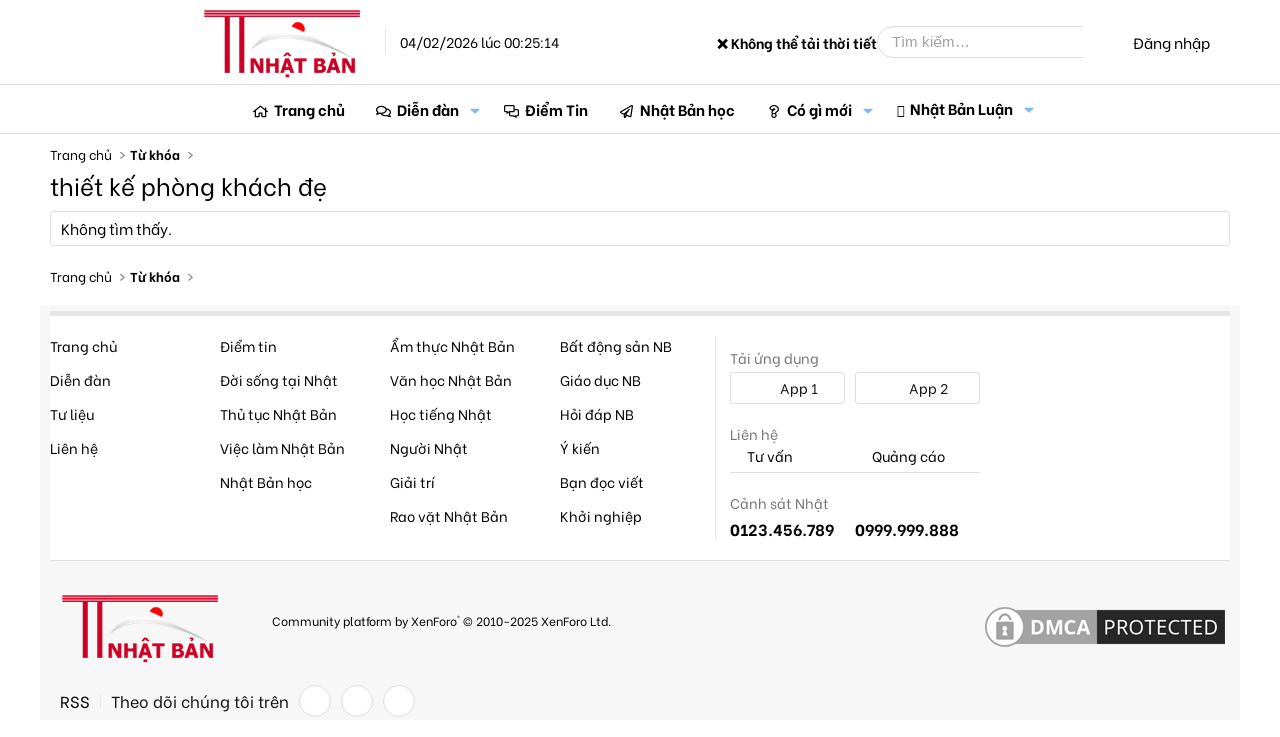

--- FILE ---
content_type: image/svg+xml
request_url: https://thongtinnhatban.net/styles/fa/regular/question.svg?v=5.15.3
body_size: 143
content:
<svg xmlns="http://www.w3.org/2000/svg" viewBox="0 0 384 512"><!-- Font Awesome Pro 5.15.3 by @fontawesome - https://fontawesome.com License - https://fontawesome.com/license (Commercial License) --><path d="M199.65 0C125.625 0 69.665 30.187 27.21 92.51c-19.17 28.15-12.94 66.3 14.17 86.86l36.73 27.85c10.81 8.2 24.19 12.79 37.74 12.96-11.84 19-17.82 40.61-17.82 64.55v11.43c0 16.38 6.2 31.34 16.38 42.65C97.99 357.2 88 381.45 88 408c0 57.35 46.65 104 104 104s104-46.65 104-104c0-26.55-9.99-50.8-26.41-69.19 8.66-9.62 14.43-21.87 15.97-35.38 28.287-16.853 96-48.895 96-138.21C381.56 71.151 290.539 0 199.65 0zM192 464c-30.88 0-56-25.12-56-56 0-30.873 25.118-56 56-56 30.887 0 56 25.132 56 56 0 30.88-25.12 56-56 56zm45.97-176.21v8.37c0 8.788-7.131 15.84-15.84 15.84h-60.26c-8.708 0-15.84-7.051-15.84-15.84v-11.43c0-47.18 35.77-66.04 62.81-81.2 23.18-13 37.39-21.83 37.39-39.04 0-22.77-29.04-37.88-52.52-37.88-30.61 0-44.74 14.49-64.6 39.56-5.365 6.771-15.157 8.01-22 2.8l-36.73-27.85c-6.74-5.11-8.25-14.6-3.49-21.59C98.08 73.73 137.8 48 199.65 48c64.77 0 133.91 50.56 133.91 117.22 0 88.51-95.59 89.87-95.59 122.57z"/></svg>